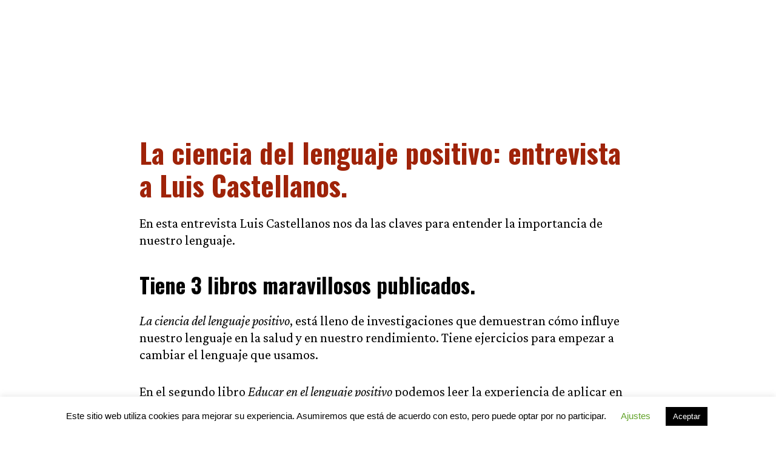

--- FILE ---
content_type: text/html; charset=utf-8
request_url: https://www.google.com/recaptcha/api2/aframe
body_size: 136
content:
<!DOCTYPE HTML><html><head><meta http-equiv="content-type" content="text/html; charset=UTF-8"></head><body><script nonce="XoAdL3SEFAmEuCDE424CSQ">/** Anti-fraud and anti-abuse applications only. See google.com/recaptcha */ try{var clients={'sodar':'https://pagead2.googlesyndication.com/pagead/sodar?'};window.addEventListener("message",function(a){try{if(a.source===window.parent){var b=JSON.parse(a.data);var c=clients[b['id']];if(c){var d=document.createElement('img');d.src=c+b['params']+'&rc='+(localStorage.getItem("rc::a")?sessionStorage.getItem("rc::b"):"");window.document.body.appendChild(d);sessionStorage.setItem("rc::e",parseInt(sessionStorage.getItem("rc::e")||0)+1);localStorage.setItem("rc::h",'1768708565905');}}}catch(b){}});window.parent.postMessage("_grecaptcha_ready", "*");}catch(b){}</script></body></html>